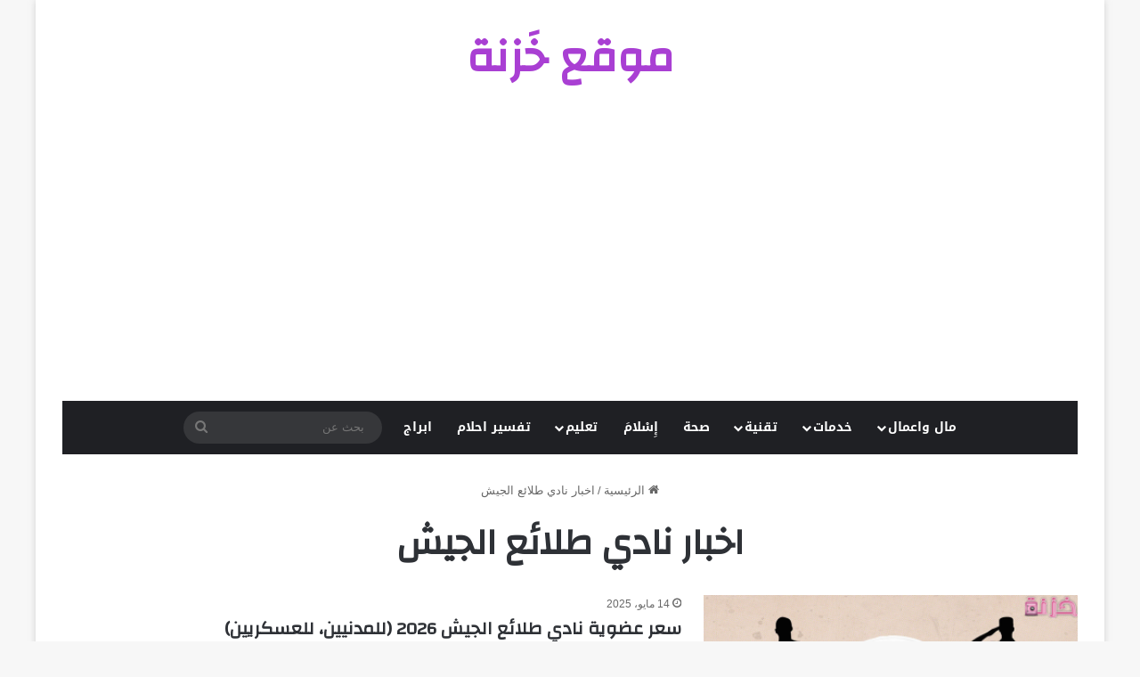

--- FILE ---
content_type: text/html; charset=utf-8
request_url: https://www.google.com/recaptcha/api2/aframe
body_size: 268
content:
<!DOCTYPE HTML><html><head><meta http-equiv="content-type" content="text/html; charset=UTF-8"></head><body><script nonce="ZbkMep5yc6WSVyxDn8MjDA">/** Anti-fraud and anti-abuse applications only. See google.com/recaptcha */ try{var clients={'sodar':'https://pagead2.googlesyndication.com/pagead/sodar?'};window.addEventListener("message",function(a){try{if(a.source===window.parent){var b=JSON.parse(a.data);var c=clients[b['id']];if(c){var d=document.createElement('img');d.src=c+b['params']+'&rc='+(localStorage.getItem("rc::a")?sessionStorage.getItem("rc::b"):"");window.document.body.appendChild(d);sessionStorage.setItem("rc::e",parseInt(sessionStorage.getItem("rc::e")||0)+1);localStorage.setItem("rc::h",'1769870555992');}}}catch(b){}});window.parent.postMessage("_grecaptcha_ready", "*");}catch(b){}</script></body></html>